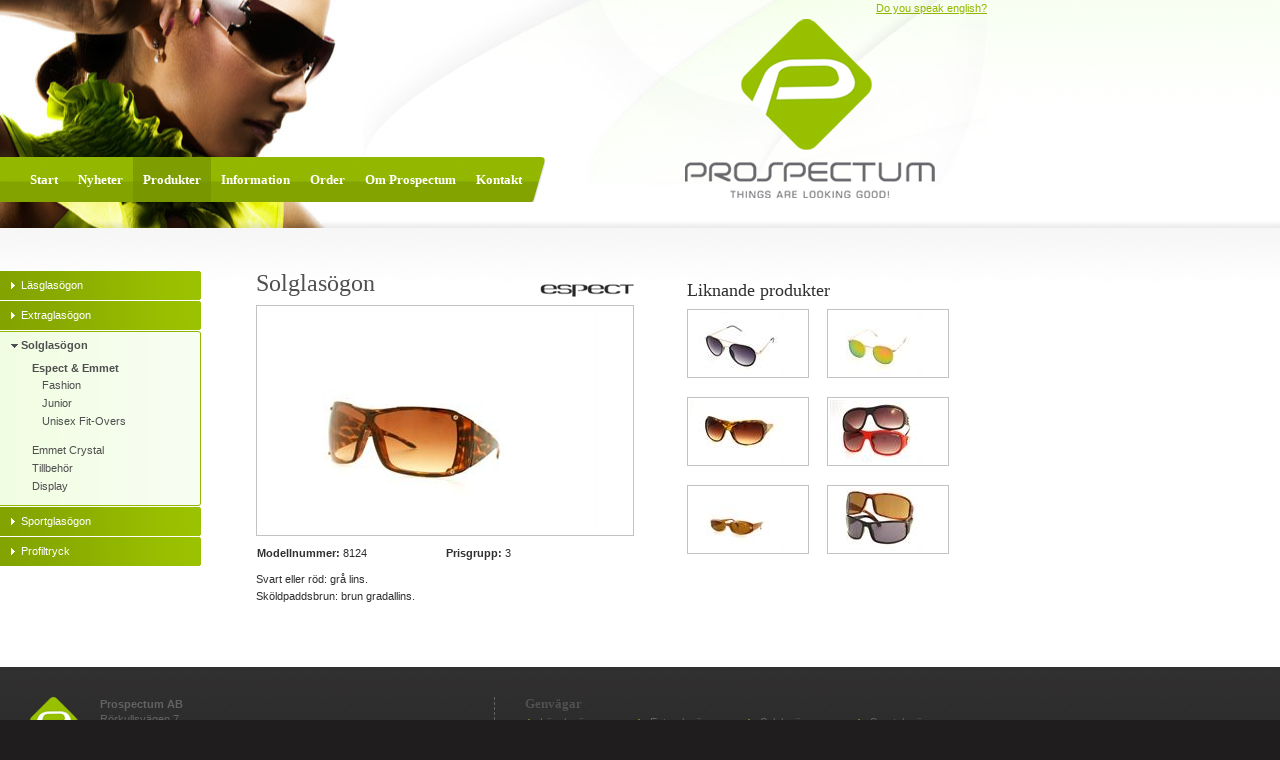

--- FILE ---
content_type: text/html; charset=utf-8
request_url: https://prospectum.net/sv/produkter/solglasogon/espect.aspx?pid=251
body_size: 4047
content:

<!DOCTYPE html PUBLIC "-//W3C//DTD XHTML 1.0 Strict//EN"
    "http://www.w3.org/TR/xhtml1/DTD/xhtml1-strict.dtd">
        
<html xmlns="http://www.w3.org/1999/xhtml" xml:lang="sv" lang="sv">
    <head>
        <title>Espect & Emmet - Prospectum</title>
		<!-- template: std_produktlista.aspx -->
		
        <meta http-equiv="content-type" content="text/html; charset=utf-8" />

        <meta name="keywords" content="läsglasögon, sportglasögon, solglasögon, glasögon" />
        <meta name="description" content="Välkommen till Prospectums värld av trendriktiga läsglasögon, sport- och solglasögon, Vi arbetar målinriktat på att hela tiden ha ett konkurrenskraftigt sortiment för att täcka de flesta smaker." />
        <meta http-equiv="content-language" content="sv" />

        <link rel="schema.DC" href="http://purl.org/dc/elements/1.1/" />
        <link rel="schema.DCTERMS" href="http://purl.org/dc/terms/" />

        <meta name="DC.title" content="Espect & Emmet - Prospectum" />
        <meta name="DC.subject" lang="sv" content="läsglasögon, sportglasögon, solglasögon, glasögon" />
        <meta name="DC.keywords" content="läsglasögon, sportglasögon, solglasögon, glasögon" />
        <meta name="DC.description" content="Välkommen till Prospectums värld av trendriktiga läsglasögon, sport- och solglasögon, Vi arbetar målinriktat på att hela tiden ha ett konkurrenskraftigt sortiment för att täcka de flesta smaker." />

        <meta name="DC.creator" content="DigiFactory webb- &amp; multimediabyrå AB (merinfo@digifactory.se)" />	
        <meta name="DC.type" scheme="DCTERMS.DCMIType" content="Text" />
        <meta name="DC.format" content="text/html; charset=utf-8" />
        <meta name="DC.identifier" scheme="DCTERMS.URI" content="http://prospectum.net" />
        <meta name="DC.language" scheme="DCTERMS.RFC1766" content="sv" />
        <meta name="revisit-after" content="2 days" />
        <meta name="robots" content="all" />
        <meta http-equiv="imagetoolbar" content="no" />

        <link rel="stylesheet" type="text/css" media="screen,projection" href="/inc/css/screen.css" />
        <!--[if lt ie 7]><link rel="stylesheet" type="text/css" media="screen,projection" href="/inc/css/screen_lt_ie_7.css" /><![endif]-->
        <!--[if ie]><link rel="stylesheet" type="text/css" media="screen,projection" href="/inc/css/screen_ie.css" /><![endif]-->
        <link rel="stylesheet" type="text/css" media="print" href="/inc/css/print.css" />
        
        <script type="text/javascript" src="/inc/js/fast.core.js"></script>
        <script type="text/javascript" src="/inc/js/fast.fx.js"></script>
        <script type="text/javascript" src="/inc/js/fast.ajax.js"></script>
        
        <script type="text/javascript" src="/inc/js/prospectum.custom.js"></script>
        
        <script type="text/javascript" src="/inc/js/swfobject.js"></script>

        <script src="/inc/js/wp_Event.js" type="text/javascript"></script>
        <script src="/inc/js/wp_SlideShow.js" type="text/javascript"></script>
        
        
		
    </head>

    <body>



   
		<div id="document">
			
			<div id="head">
				<div id="head-wrapper">
					<div class="content">
						<div id="language">
							<ul>
								<li><a href="/en.aspx">Do you speak english?</a></li>
							</ul>
						</div>
						<div id="logo">
							<a href="/sv.aspx" accesskey="1"><img src="/inc/images/logo.png" alt="" /></a>
						</div>
						<div id="navigation"><ul><li class="first"><a title="" href="/sv.aspx" class=""><span>Start</span></a></li><li><a title="" href="/sv/nyheter.aspx" class=""><span>Nyheter</span></a></li><li class="active-parent"><a title="" href="/sv/produkter.aspx" class="active-parent"><span>Produkter</span></a></li><li><a title="" href="/sv/produktinformation-2/produktfakta.aspx" class=""><span>Information</span></a></li><li><a title="" href="/sv/bestallningsformular.aspx" class=""><span>Order</span></a></li><li><a title="" href="/sv/om-prospectum-2/om-prospectum.aspx" class=""><span>Om Prospectum</span></a></li><li><a title="" href="/sv/kontakta-oss-2/kontakta-oss.aspx" class=""><span>Kontakt</span></a></li></ul></li></ul></div>
						
					</div>
				</div>
			</div>
			
			<div id="main">
			
				<div class="content">
					
					<div id="sub-navigation">
						<ul><li class="first"><a title="" href="/sv/produkter/lasglasogon.aspx" class=""><span>Läsglasögon</span></a></li><li><a title="Unik NYHET !!! För dig som ser dåligt på långt." href="/sv/produkter/extraglasogon.aspx" class=""><span>Extraglasögon</span></a></li><li class="active-parent"><a title="" href="/sv/produkter/solglasogon.aspx" class="active-parent"><span>Solglasögon</span></a><ul><li class="active"><a title="" href="/sv/produkter/solglasogon/espect.aspx" class="active"><span>Espect & Emmet</span></a><ul><li><a title="" href="/sv/produkter/solglasogon/espect/unisex.aspx" class=""><span>Fashion</span></a></li><li><a title="" href="/sv/produkter/solglasogon/espect/junior.aspx" class=""><span>Junior</span></a></li><li><a title="" href="/sv/produkter/solglasogon/espect/fit-overs.aspx" class=""><span>Unisex Fit-Overs</span></a></li></ul></li><li><a title="" href="/sv/produkter/solglasogon/emmet-crystal.aspx" class=""><span>Emmet Crystal</span></a></li><li><a title="" href="/sv/produkter/solglasogon/tillbehor-2.aspx" class=""><span>Tillbehör</span></a></li><li><a title="" href="/sv/produkter/solglasogon/display.aspx" class=""><span>Display</span></a></li></ul></li><li><a title="" href="/sv/produkter/sportglasogon.aspx" class=""><span>Sportglasögon</span></a></li><li><a title="" href="/sv/produkter/profiltryck.aspx" class=""><span>Profiltryck</span></a></li></ul></li></ul>
					</div>
									
					<div id="scene">
			
				<!--[if lt ie 7]>
					<div class="error">
						<p><strong>Du använder en väldigt gammal webbläsare!</strong>
						Flera av funktionerna på denna sida kommer ej att fungera som de skall eftersom din webbläsare är för gammal. Uppgradera till den senaste versionen av <a href="http://www.microsoft.se/ie">Internet Explorer</a> eller <a href="http://www.getfirefox.com">FireFox</a>!</p>
					</div>
				<![endif]-->
			

			
			
				<h1 class="brand espect">Solglasögon</h1>
				
				<div id="product-image"><img id="product-image-placeholder" src="/backnet/media_archive/cache/f8364cf8a849e15b58bba70545c1b049_372x225.jpg" style="margin-top: 0px" alt="" /></div>
				
				<table class="data">
					<tr><td><strong>Modellnummer: </strong>8124</td><td><strong>Prisgrupp: </strong>3</td></tr>
				</table>
				<p>Svart eller röd: grå lins.<br />Sköldpaddsbrun: brun gradallins.</p>
				
			

				
				</div>
				
				<div id="secondary-content">
				

			
			
			            
							<div id="product-list">
								<h2>Liknande produkter</h2>
							
							
								<div class="product-item">
									<a href="/sv/produkter/solglasogon/espect.aspx?pid=699"><span onclick="quickView.open('/solglasogon-1788-3.aspx','sv');return false;"></span><img src="/backnet/media_archive/cache/07120c8773541afd349a980b8f2ac88b_116x63.jpg" width="94" height="63" style="margin-top: 0px" alt="" /></a>
								</div>
							
							
							
								<div class="product-item">
									<a href="/sv/produkter/solglasogon/espect.aspx?pid=698"><span onclick="quickView.open('/solglasogon-1788-2-2.aspx','sv');return false;"></span><img src="/backnet/media_archive/cache/34a2e289d0d066c3aca51f0468e28f9e_116x63.jpg" width="94" height="63" style="margin-top: 0px" alt="" /></a>
								</div>
							
							
							
								<div class="product-item">
									<a href="/sv/produkter/solglasogon/espect.aspx?pid=285"><span onclick="quickView.open('/[base64].aspx','sv');return false;"></span><img src="/backnet/media_archive/cache/7e55df5561b25f0c3abbb1c8dbd1c32c_116x63.jpg" width="94" height="63" style="margin-top: 0px" alt="" /></a>
								</div>
							
							
							
								<div class="product-item">
									<a href="/sv/produkter/solglasogon/espect.aspx?pid=551"><span onclick="quickView.open('/[base64].aspx','sv');return false;"></span><img src="/backnet/media_archive/cache/63b0750106087b986514ecffb21050bf_116x63.jpg" width="94" height="63" style="margin-top: 0px" alt="" /></a>
								</div>
							
							
							
								<div class="product-item">
									<a href="/sv/produkter/solglasogon/espect.aspx?pid=245"><span onclick="quickView.open('/1150d-3-2-2-2-2-2-2-3-2-2-2-2-3-2-2-2-2-2-2-3-2-2-2-2-2-3-2-2-2-2-2-2-2-2-2-2-2-2-2-2-2-2-2-2-2-2-2-2-3-2-2-2-2-2-2-2-2-2-2-2-2-2-2-2-2-2-2-3-2-2-2-2-2-2-2-2-2-2-2-2-2-2-2-2-2-2-2-2-2-2.aspx','sv');return false;"></span><img src="/backnet/media_archive/cache/3662162e5ed93884923f47a66203fc38_116x63.jpg" width="94" height="63" style="margin-top: 0px" alt="" /></a>
								</div>
							
							
							
								<div class="product-item">
									<a href="/sv/produkter/solglasogon/espect.aspx?pid=264"><span onclick="quickView.open('/1150d-3-2-2-2-2-2-2-3-2-2-2-2-3-2-2-2-2-2-2-3-2-2-2-2-2-3-2-2-2-2-2-2-2-2-2-2-2-2-2-2-2-2-2-2-2-2-2-2-3-2-2-2-2-2-2-2-2-2-2-2-2-2-2-2-2-2-2-3-2-2-2-2-2-2-2-2-2-2-2-2-2-2-2-2-2-2-3-2-2-2-2-2-2.aspx','sv');return false;"></span><img src="/backnet/media_archive/cache/54e37d421b620a189f8cb454fa1b8016_116x63.jpg" width="94" height="63" style="margin-top: 0px" alt="" /></a>
								</div>
							
							
							</div> 
						

				</div>
			</div>				
		</div>
			
		<div id="foot">
			<div class="content">
				<div id="address-and-links">
					
					<div id="address">
						<p>							<strong>Prospectum AB</strong><br />							Rörkullsvägen 7<br />							302 41 Halmstad<br /><br />                            Tel: 035-214300<br />							Fax: 035-214357<br />							Mail: <a href="mailto:vetamera@prospectum.net">vetamera@prospectum.net</a><br />						</p>						<!-- <p>							<a href="http://www.soliditet.se/lang/sv_SE/RatingGuideline" onclick="this.target='_blank';"><img title="Vi &auml;r ett kreditv&auml;rdigt f&ouml;retag enligt Soliditets v&auml;rderingssystem som baserar sig p&aring; en m&auml;ngd olika beslutsregler. Denna uppgift &auml;r alltid aktuell&#44; informationen uppdateras dagligen via Soliditets databas." alt="Vi &auml;r ett kreditv&auml;rdigt f&ouml;retag enligt Soliditets v&auml;rderingssystem som baserar sig p&aring; en m&auml;ngd olika beslutsregler. Denna uppgift &auml;r alltid aktuell&#44; informationen uppdateras dagligen via Soliditets databas." id="img_144_135_px" src="http://merit.soliditet.se/merit/imageGenerator/display?lang=SE&amp;country=SE&amp;cId=X5MqnmsQfmA5IHddaKP6JA%3D%3D&amp;cUid=78TrenqVLNY%3D&amp;imgType=img_144_135_px" /></a>
						</p> -->
					</div>
					
					
					
					<div id="std-links">
						<ul>
							<li><a href="/gen/anpassa.aspx" title="Lär dig hur du kan anpassa webbsidans utseende">Anpassa</a></li>
							<li><a accesskey="0" href="/gen/om_webbplatsen.aspx" title="Information om webbplatsen">Om webbplatsen</a></li>
							<li><a href="https://www.digifactory.se/" title="Besök DigiFactorys hemsida">Producerad av webbyrå DigiFactory</a></li>
						</ul>
					</div>
				</div>
				<div id="shortcuts-and-brands">
					
					<div id="shortcuts">
						<h1>Genvägar</h1>
						
						
						
						
						
							<ul>
								
									<li><a href="/sv/produkter/lasglasogon.aspx">Läsglasögon</a></li>
								
									<li><a href="/sv/produkter/extraglasogon.aspx">Extraglasögon</a></li>
								
									<li><a href="/sv/produkter/solglasogon.aspx">Solglasögon</a></li>
								
									<li><a href="/sv/produkter/sportglasogon.aspx">Sportglasögon</a></li>
								
									<li><a href="/sv/produkter/profiltryck.aspx">Profiltryck</a></li>
								
							</ul>
						
					</div>
					
					<div id="brands">
						<h1>Varumärke</h1>
						<ul>
							<li class="seeside"><a href="#"><span>Seeside</span></a></li>
							<li class="espect"><a href="#"><span>Espect</span></a></li>
							<li class="emmet"><a href="#"><span>Emmet</span></a></li>
							<li class="cemera"><a href="#"><span>Cemera</span></a></li>
						</ul>
					</div>
                    <div id="distributors">
						<h1>Distributörer</h1>
						<ul>
							<li class="nabab"><a href="http://www.nababjelland.no/" target="_blank"><span>Nababjelland</span></a></li>
						</ul>
					</div>
					
				</div>
			</div>
			
		</div> 


		</div>
		
<script type="text/javascript">
var gaJsHost = (("https:" == document.location.protocol) ? "https://ssl." : "http://www.");
document.write(unescape("%3Cscript src='" + gaJsHost + "google-analytics.com/ga.js' type='text/javascript'%3E%3C/script%3E"));
</script>
<script type="text/javascript">
try {
var pageTracker = _gat._getTracker("UA-13213813-1");
pageTracker._trackPageview();
} catch(err) {}</script>
    </body> 
</html>

--- FILE ---
content_type: text/css
request_url: https://prospectum.net/inc/css/screen.css
body_size: 3562
content:
body,h1,h2,h3,h4,h5,h6,p,img,form,fieldset,ul,ol { margin: 0; padding: 0; border: 0; }

body { padding: 0 0 100px 0; font: normal 70%/1.6em Tahoma, Verdana, Arial, sans-serif; background: #201d1e; color: #303030;}

h1 { font: normal 2.1em Tahoma; margin: 0; padding: 0 0 8px 0; color: #505050; }
caption,h2 { font: normal 1.6em Tahoma; margin: 0; padding: 10px 0 3px 0; margin: 0 0 5px 0; text-align: left;}
h3 { font: bold 1.2em Tahoma; margin: 0; padding: 10px 0 3px 0; margin: 0 0 5px 0; text-align: left;}
p { margin: 0 0 8px 0; }

a { color: #93b700; }
a:hover { text-decoration: none; }
h1 a { text-decoration: none;  color: #505050;}
h2 a { color: #505050; text-decoration: none; }
h2 a:hover { text-decoration: underline; }
h1.brand { background: url(/inc/images/logo_small_espect.png) top right no-repeat; padding-right: 100px;}
h1.brand.espect { background-image: url(/inc/images/logo_small_espect.png); }
h1.brand.cemera { background-image: url(/inc/images/logo_small_cemera.png); }
h1.brand.seeside { background-image: url(/inc/images/logo_small_seeside.png); }
h1.brand.emmet { background-image: url(/inc/images/logo_small_emmet.png); }
h1.brand.nabab { background-image: url(/inc/images/logo_nabajelland.png); }

/* blockquote { font: italic 900 1.5em/1.2em Georgia; background: url(/inc/images/icon_quote.gif) top left no-repeat; margin: 0; padding: 18px 40px 20px 60px;}*/
p { padding: 0 0 12px 0; }
ul, ol { padding: 0 0 12px 24px; }
ul ul, ul ol, ol ol, ol ul { padding: 0 0 0 24px; }

form { padding: 0 0 20px 0; }
	form .comment { padding: 0; position: relative; top: -2px; width: 400px; line-height: 1.2em; }
	form .mandatory { padding: 0 3px 0 0; }
	fieldset {  }
	legend { padding: 0 0 3px 0; font: 500 1.6em Tahoma, Verdana, Arial, sans-serif; color: #fff; }
	label { display: block; font-weight: normal; padding-top: 4px; clear: both; }
	label span { font-weight: normal; position: relative; top: -3px; left: 5px;}
	label.list { padding: 0; clear: both;}
	
	input, textarea, select { color: #fff; }
	select { font: 1em Tahoma, Verdana, Arial, sans-serif; background: #282828; border: 1px solid #999; padding: 4px; width: 300px; display: block; }
	input { font: 1em Tahoma, Verdana, Arial, sans-serif; background: #282828; border: 1px solid #999; padding: 4px; width: 300px; display: block; }
	input[type="hidden"] { display: none; }
	input:hover, textarea:hover, select:hover { border-color: #fff; }
	input:focus, textarea:focus, select:focus { border-color: #fff; }
	input.error, textarea.error, select.error { border-color: #f00; }
	textarea { font: 1em Tahoma, Verdana, Arial, sans-serif; background: url(/inc/images/bg_form_element.gif) top left no-repeat; border: 1px solid #999; padding: 4px; width: 400px; height: 10em; display: block; overflow: auto;}
	label input { background: 0; padding: 0; margin: 0; border: 0; width: auto; display: inline; }
	
	.button-row { padding-top: 10px; }
	button { font: 1em Tahoma, Verdana, Arial, sans-serif; padding: 2px 5px;}
	
	.form-group { float: left; width: 100px; padding-right: 20px;}
	.form-group input { width: auto; }
	.form-group.zipcode { width: 80px; }
	.form-group.zipcode input { width: 80px; }
	.form-group.city { width: 200px; }
	.form-group.city input { width: 200px; }
	.form-group.number { width: 200px; }
	.form-group.number input { width: 40px; }

.left { float: left; }
.right { float: right; }

.img { clear: both; }
	.img img { display: block; border: 1px solid #c3c1c1; padding: 2px;}
	.img p { font-size: .9em; color: #666; }
	.img.left { display: block; margin: 3px 10px 10px 0; }
	.img.right { display: block; margin: 3px 0 10px 10px; }

table.data { width: 100%; border-collapse: collapse; margin: 0 0 8px 0; padding: 0; border: 0; }
	table.data td { width: 50%; }

.content { width: 987px; margin: 0 auto 0 0; }
.content:after { content: "."; display: block; clear: both; position: relative; visibility: hidden; height: 0; }

.linked { cursor: pointer; text-decoration: none; }
.linked:hover { text-decoration: underline; }

div.error { background: #dd7a7a url(/inc/images/error.png) 30px 10px no-repeat; border: 1px dashed #fff; padding: 10px 10px 10px 60px; color: #fff; margin-bottom: 10px;}
div.error strong { display: block; padding: 0 0 5px 0;}
div.error p { line-height: 1.4em; padding: 0; margin: 0;}
div.error a { font-weight: bold; color: #fff; text-decoration: underline; }

#error-message { border: 8px solid #d2cfc8; background: #e5e3e0; padding: 6px 8px 0px 8px; margin: 0 0 20px 0;}
	#error-message strong { display: block; }

#document { margin: 0 auto; background: #fff url(/inc/images/bg_head.png) top left repeat-x; }

#head {  background: url(/inc/images/bg_head_girl.jpg) center left no-repeat; }
	#head-wrapper { background: url(/inc/images/bg_shade.png) bottom left repeat-x; padding-bottom: 18px;}
	#head .content { background: url(/inc/images/bg_head_content.png) top right no-repeat; }

	#language { float: right; }
		#language:after { content: "."; display: block; clear: both; position: relative; visibility: hidden; height: 0; }
		#language ul { margin: 0; padding: 0; }
		#language ul li { list-style: none; }

	#logo { clear: both;}
		#logo a { display: block; padding: 0 50px 10px 0; float: right;}
		#logo a img { display: block; }
		
	#teaser { width: 350px; height: 120px; background: #ccc; float: right; }
	
#frontpage #navigation { clear: both; margin-top: 40px;}	
#navigation { font: bold 1.2em/2.7em Tahoma; margin-top: 140px; background: url(/inc/images/bg_navigation.png) top right no-repeat; padding-right: 13px; float: left; }
	#navigation:after { content: "."; display: block; clear: both; position: relative; visibility: hidden; height: 0; }
	
		#navigation ul { margin: 0; padding: 0; background: url(/inc/images/bg_navigation_a.png) top left repeat-x; height: 1%; min-width: 400px; padding-left: 20px;}
		#navigation ul:after { content: "."; display: block; clear: both; position: relative; visibility: hidden; height: 0; }
		#navigation ul li { margin: 0; padding: 0; list-style: none; display: block; float: left; }
		#navigation ul li a { color: #fff; text-decoration: none; display: block; float: left; }
		#navigation ul li a span { display: block; padding: 5px 10px;}
		
		#navigation ul li a.active-parent,#navigation ul li a.active { }
		#navigation ul li a:hover span, #navigation ul li a.active-parent span,#navigation ul li a.active span { background: url(/inc/images/bg_navigation_a_active.png) top left repeat-x; }

#main { background: url(/inc/images/bg_main.png) top left repeat-x; }
	#main .content {  height: 1%; padding: 42px 0; }
	
	#product-list-page #scene { width: 731px; }
	#product-list-page #secondary-content { display: none; }
	
	#scene { width: 378px; margin: 0 0 0 55px; float: left; }
	
		#frontpage #scene { width: 611px; margin-left: 26px; padding: 0; }
		#frontpage #sub-navigation { display: none; }
		#frontpage #secondary-content { width: 274px; padding: 0; margin: 0; }
		
		#frontpage-text { width: 274px; float: right; }
		#frontpage-text .img img { border: 0; }
		#frontpage-news { width: 274px; float: left; }
			#frontpage-news .img img { border: 0; padding: 0; margin: 0 0 8px 0; }
			#frontpage-news p { padding: 0; margin: 0; }
			#frontpage-news p a { font-weight: bold; text-transform: lowercase; }
		#frontpage-teaser { width: 282px; float: left; }
			#frontpage-teaser .teaser-item { border: 2px solid #83a200; background: url(/inc/images/bg_navigation_a.png) 94% center no-repeat; margin-bottom: 9px; padding-right: 130px;}
			#frontpage-teaser .teaser-item a { display: block; color: #fff; font-size: 13px; font-weight: bold; text-decoration: none; background: url(/inc/images/bg_navigation_a.png) center left repeat-x; line-height: 2.9em;}
			#frontpage-teaser .teaser-item a span { display: block; background: url(/inc/images/bg_navigation.png) right center no-repeat; padding-left: 10px; }
				
		#product-image { clear: both; width: 372px; height: 225px; border: 1px solid #c3c1c1; padding: 2px; margin-bottom: 8px;}
			#product-image img { display: block; }
		
		#news-archive-list {}
			#news-archive-list .news-item { padding: 0 0 0 0; }
			#news-archive-list .news-item .date { display: block; }
			#news-archive-list .news-item h2 { padding: 0; margin: 0; }
			#news-archive-list .news-item a { text-decoration: none; }
			#news-archive-list .news-item a:hover { text-decoration: underline; }
			
		#product-list { clear: both; }
			#product-list .product-item { float: left; margin-bottom: 19px; }
			#product-list .product-item a { display: block; width: 116px; height: 63px; float: left; border: 1px solid #c3c1c1; margin: 0 18px 0 0; padding: 2px; }
			#product-list .product-item a:hover { border-color: #83a400; }
			#product-list .product-item a span { display: none; z-index: 0; width: 36px; height: 36px; background: url(/inc/images/icon_quick_view.png) no-repeat; position: absolute; margin: 27px 0 0 80px;}
			#product-list .product-item a:hover span { display: block; z-index: 1;}
			#product-list .product-item a img { display: block; position: absolute; z-index: 0;}
			
		#product-image-list {}
			#product-image-list .product-image { float: left; margin: 0 0 19px 0; }
			#product-image-list .product-image a { display: block; width: 116px; height: 63px; float: left; border: 1px solid #c3c1c1; margin: 0 18px 0 0; padding: 2px;}
			#product-image-list .product-image a:hover { border-color: #83a400; }
			#product-image-list .product-image a img { display: block; }
			
		#quick-view { position: fixed; top: 200px; left: 370px;border: 2px solid #83a400; width: 210px; background: #fff; padding: 20px 30px; color: #666; line-height: 1.2em; z-index: 2}
			#quick-view h1 { font-size: 18px; line-height: 1em;}
			#quick-view p { padding-bottom: 4px; }
			#quick-view p.data { line-height: 1.4em; padding-bottom: 0px;}
			#quick-view ul.controls { padding: 0; }
			#quick-view ul.controls li { list-style: none; display: block; float: left; }
			#quick-view ul.controls li.close { float: right; }
			#quick-view ul.controls li a { font-weight: bold; }

	#secondary-content { width: 300px; float: right; }
	
	#sub-navigation { width: 201px; float: left; border-top: 1px solid #fff;}
		#sub-navigation ul { margin: 0; padding: 0; height: 1%;}
		#sub-navigation ul:after { content: "."; display: block; clear: both; position: relative; visibility: hidden; height: 0; }
		#sub-navigation ul li { display: block; background: url(/inc/images/bg_subnavigation_b.png) bottom no-repeat; margin: 0 0 1px 0; padding: 0; float: left; width: 100%; clear: both;}
		#sub-navigation ul li a { color: #fff; display: block; background: url(/inc/images/bg_subnavigation_t.png) no-repeat; text-decoration: none; padding: 6px 11px;}
		#sub-navigation ul ul li a { color: #4f4f4f; }
		#sub-navigation ul li a span { display: block; background: url(/inc/images/icon_subnav_inactive.gif) left center no-repeat; padding-left: 10px; }
		
		#sub-navigation ul li.active,#sub-navigation ul li.active-parent { background-image: url(/inc/images/bg_subnavigation_b_active.png); }
		#sub-navigation ul li a.active,#sub-navigation ul li a.active-parent { background-image: url(/inc/images/bg_subnavigation_t_active.png); }
		#sub-navigation ul li a.active span,#sub-navigation ul li a.active-parent span{ background-image: url(/inc/images/icon_subnav_active.gif); }
		#sub-navigation ul ul li a span { background: none; }
		#sub-navigation ul ul li a.active span { background: none; }
		#sub-navigation ul ul li a.active-parent { background: none; }
		#sub-navigation ul ul li a.active-parent span { background-image: none; }
		#sub-navigation ul li a.active { font-weight: bold; font-weight: bold; }
		#sub-navigation ul li.active a { color: #4f4f4f; }
		#sub-navigation ul li a.active-parent { color: #4f4f4f; font-weight: bold; }
		
		#sub-navigation ul a:hover { text-decoration: underline; }
		#sub-navigation ul ul { padding: 0 0 10px 0; }
		#sub-navigation ul ul li { background: none; }
		#sub-navigation ul ul li a.active { background: none; }
		#sub-navigation ul ul a { background: none; padding: 0 10px 0 22px;}
		#sub-navigation ul ul ul { padding: 0 0 10px 10px; }
			
		#teaser-list { clear: both; height: 1%; padding: 30px 0 0 0; }
		#teaser-list:after { content: "."; display: block; clear: both; position: relative; visibility: hidden; height: 0; }
			#teaser-list .teaser { width: 258px; margin-left: 32px; float: left; border: 8px solid #400028; background: #500034 url(/inc/images/bg_teaser.gif) bottom no-repeat; color: #dad6d1; }
			#teaser-list .teaser.first { padding: 0; margin: 0; }
			#teaser-list .teaser a { color: #dad6d1; text-decoration: none; display: block; padding: 8px 35px 2px 8px; line-height: 1.4em; }
			#teaser-list .teaser img { padding: 0; margin: 0; display: block; }
	
#foot { font: normal 1em Tahoma, Verdana, Arial, sans-serif; background: #201d1e url(/inc/images/bg_foot.png) top left repeat-x; min-height: 213px; color: #636262; line-height: 1.4em;}
	#foot:after { content: "."; display: block; clear: both; position: relative; visibility: hidden; height: 0; }
	#foot .content { padding-top: 30px; background: url(/inc/images/logo_foot.png) 30px 30px no-repeat; }
	#foot a { color: #636262; }

	#address-and-links { width: 50%; float: left;  }
		#address { padding-left: 100px;}
			#address p { width: 50%; float: left; }
			
		#std-links { clear: both; padding: 20px 0 0 8px;}
			#std-links ul { }
			#std-links ul li { float: left; list-style: none; padding: 0 30px 0 0; }
		
	#shortcuts-and-brands { border-left: 1px dashed #636262; float: left; width: 490px; }
		#shortcuts-and-brands h1 { margin: 0; padding: 0; line-height: 1em; font-size: 1.2em; font-weight: bold;}
		#shortcuts-and-brands ul { margin: 0; padding: 0; }
		#shortcuts-and-brands ul li { list-style: none; width: 110px; display: block; float: left; }
		
		#shortcuts { padding: 0 0 20px 30px; }
			#shortcuts ul li { display: block; float: left; padding: 5px 0 0 0; }
			#shortcuts ul li a { display: block; float: left; background: url(/inc/images/bullet.png) left center no-repeat; padding-left:15px; }
		
		#brands{ padding: 20px 0 0 30px; clear: both; }
			#brands a { display: block; width: 90px; height: 40px; background: url(/inc/images/logo_espect.png) center bottom no-repeat;}
			#brands li.espect a { background-image: url(/inc/images/logo_espect.png); }
			#brands li.emmet a { background-image: url(/inc/images/logo_emmet.png); }
			#brands li.cemera a { background-image: url(/inc/images/logo_cemera.png); }
			#brands li.seeside a { background-image: url(/inc/images/logo_seeside.png); }
			#brands a span { display: none; }
			
		#distributors{ padding: 20px 0 0 30px; clear: both; }
			#distributors a { display: block; width: 190px; height: 30px; background: url(/inc/images/logo_nabajelland.png) center bottom no-repeat;}
			#distributors li.naba a { background-image: url(/inc/images/logo_nabajelland.png); }
			#distributors a span { display: none; }

--- FILE ---
content_type: application/javascript
request_url: https://prospectum.net/inc/js/wp_Event.js
body_size: 462
content:
function wp_Event( mcfg ) {
    
    var cfg = mcfg || {};
    var self = this;
	
	this.add = function(obj,event,handler) {

		if( !obj )
			return false;
						
		if( document.addEventListener ) {
			obj.addEventListener( event, handler, false );
		} else if( document.attachEvent  ) {
			obj.attachEvent("on"+event, handler );
		} else {
			obj["on"+event] = handler;
		}
	}
	
	this.remove = function(obj,event,handler) {

		if( !obj )
			return false;
						
		if( document.removeEventListener ) {
			obj.removeEventListener( event, handler, false );
		} else if( document.detachEvent  ) {
			obj.detachEvent("on"+event, handler );
		} else {
			obj["on"+event] = null;
		}
	}
	
	this.get = function( e ) {
		var data = new Object();
		e = e?e:window.event;
		
		data["event"] = e;
		data["type"] = e.type;
		data["keycode"] = e.keyCode;
		data["keyctrl"] = e.ctrlKey;
		data["element"] = e.target?e.target:e.srcElement;
		
		var scrolltop = document.documentElement ? document.documentElement.scrollTop : document.body.scrollTop;
		var scrollleft = document.documentElement ? document.documentElement.scrollLeft : document.body.scrollLeft;
		var clienttop = document.documentElement ? document.documentElement.clientTop : document.body.clientTop;
		var clientleft = document.documentElement ? document.documentElement.clientLeft : document.body.clientLeft;
		
		/*
		var layersscrolltop = 0;
		var tmp = data["element"];
		var lc = 0;
		var text = "";
		
		while( tmp ) {
		    lc++;
			layersscrolltop += tmp.scrollTop;
			text += tmp.tagName+ " ";
			
			tmp = tmp.offsetParent;
		}
		window.status = "layers: "+lc+", scroll: "+layersscrolltop+", obj: "+tmp + ", text: "+text;
		*/
		
		data["mousetop"] = e.pageY ? e.pageY : e.clientY + scrolltop - clienttop;
		data["mouseleft"] = e.pageX ? e.pageX : e.clientX + scrollleft - clientleft;
				
		return data;
	}
	
	this.clear = function() {
	    if( cfg.element && cfg.event && cfg.handler ) {
            self.remove(cfg.element, cfg.event, cfg.handler);
        } 
	}
    
    if( cfg.element && cfg.event && cfg.handler ) {
        self.add(cfg.element, cfg.event, cfg.handler);
    } 
}

--- FILE ---
content_type: application/javascript
request_url: https://prospectum.net/inc/js/wp_SlideShow.js
body_size: 2040
content:
function wp_SlideShow( mcfg ) {

    var cfg = {
        id : mcfg.id,
        speed : mcfg.speed || 50,
        pause : mcfg.pause || 5000,
        manual : mcfg.manual || false,
        pause_on_hover : (typeof mcfg.pause_on_hover != "undefined")?mcfg.pause_on_hover:true,
        status_pause_icon_src : mcfg.status_pause_icon_src,
        status_play_icon_src : mcfg.status_play_icon_src,
        status_icon_padding : mcfg.status_icon_padding || 10,
        status_icon_top : mcfg.status_icon_top || "bottom",
        status_icon_left : mcfg.status_icon_left || "right",
        status_icon_opacity : mcfg.status_icon_opacity || 100
    };
    
    var self = this; 
    var count = 0;
    var preloadCount = -1; 
    var item = new Array(); 
    item[0] = new Object();
   
    var timer = null;
    var interval = null;
    var opacity = 100;
    var previous = null; 
   
    var previousIndex = 0; 
   
    var is_paused = false; 
    var img_pause = null; 
    var img_play = null; 
    var status_img = null; 
    
	// -- debug
	try{var debug = new wp_Log();}catch(e){var debug = new Object();debug.log = function(){};};
	this._function = "wp_SlideShow";
	this.debug = debug;
	// --
	
	function preloadError() {
	    debug.log(self,"Error loading image: "+(preloadCount+1));
	    item.splice(preloadCount,1);
	    preloadCount--;
	    preloadImages()
	}
	
	function preloadImages() {
	
	    preloadCount++;
	
	    if( preloadCount != 0 ) {
	        debug.log(self,(preloadCount) + " images loaded");
	    }
	    
	    if( preloadCount < item.length ) {
	        debug.log(self,"Initalizing loading image: "+(preloadCount+1)+" of "+ item.length);
            item[preloadCount].image = new Image();
            item[preloadCount].image.onload = preloadImages;
            item[preloadCount].image.onerror = preloadError;
            item[preloadCount].image.onabort = preloadError;
            item[preloadCount].image.src = item[preloadCount].src; 
        } else {
            debug.log(self,"All images loaded");
        }
	}
    
    this.add = function( data, pos ) {
        item[((typeof pos == "number")?pos:item.length)] = data;
    }  
    
    this.init = function() {
    
        cfg.scene = document.getElementById(cfg.id);
        var first = {
            src : cfg.scene.src,
            alt : cfg.scene.alt,
            href : cfg.scene.parentNode.href
        }
        
        self.add(first,0);
        preloadImages();        
        
        previous = document.createElement("IMG");
        
        if( cfg.pause_on_hover ) {
            previous.onmouseover = self.pause;
            previous.onmouseout = self.start;
        }
        previous.src = first.src;
        previous.style.position = "absolute";
        cfg.scene.parentNode.insertBefore(previous,cfg.scene);
        
        if( cfg.status_pause_icon_src ) {   
            img_pause = new Image();
            img_pause.src = cfg.status_pause_icon_src;
        }
        
        if( cfg.status_play_icon_src ) {   
            img_play = new Image();
            img_play.src = cfg.status_play_icon_src;
        }
        
        if( img_pause || img_play ) {
            status_img = document.createElement("IMG");
            status_img.style.position = "absolute";     
            status_img.style.opacity = cfg.status_icon_opacity/100;
            status_img.style.filter = "alpha(opacity="+cfg.status_icon_opacity+")";
            status_img.style.display = "none";
            cfg.scene.parentNode.insertBefore(status_img,cfg.scene);
        }
        
        if( !cfg.manual )
            timer = window.setTimeout(self.next,cfg.pause);
    }
   
    this.next = function() {
    
        window.clearTimeout(timer); 
        previousIndex = count;
        count++;
        if( count >= item.length ) {
            count = 0;
        }
        
        self.show( count );
    }
   
    this.previous = function() {
    
        window.clearTimeout(timer);
        previousIndex = count; 
        count--;
        if( count < 0 ) {
            count = item.length;
        }
        
        self.show( count );
    }
   
    this.show = function( index ) {
        
        window.clearTimeout(timer);
        debug.log(self,"item: "+index + ", src: "+ item[index].image.src );
        
        if( (typeof item[index].image.naturalWidth != "undefined" && item[index].image.naturalWidth < 1 ) || (typeof item[index].image.fileSize != "undefined" && item[index].image.fileSize < 1 ) ) {
            debug.log(self,"Image does not exist. Deleting...");
            item.splice(index,1);
            index = previousIndex;
            count = previousIndex;
        }   
        
        if( item[index].image.complete ) {
            cfg.scene.src = item[index].image.src;
        } else {
            count = previousIndex;
        }
        self.process();
    }  
   
    this.process = function() {
        
        if( !is_paused || opacity != 100 ) {
            opacity-=5;
            opacity = (opacity>0)?opacity:0;
            
            if( opacity > 0 ) {
                previous.style.opacity = opacity ? (opacity/100) : 0;
                previous.style.filter = "alpha(opacity="+opacity+")";
                timer = setTimeout(self.process,cfg.speed);
            } else {
            
                
                previous.src = cfg.scene.src;
                changeData();
                window.setTimeout( function(){
                    opacity = 100;
                    previous.style.opacity = (opacity/100);
                    previous.style.filter = "alpha(opacity="+opacity+")";
                },100); 
                
                if( !cfg.manual )
                    timer = window.setTimeout(self.next,cfg.pause);
            }        
        } else {
            count = previousIndex;
        }
    }
   
    function changeData() {
    
        if( cfg.scene.parentNode.tagName == "A" ) {
            cfg.scene.parentNode.href = (item[count].href || "JavaScript:void(0);");
            cfg.scene.parentNode.title = (item[count].alt || "");
            cfg.scene.alt  = (item[count].alt || "");
        } else {
            cfg.scene.alt  = (item[count].alt || "");
        }
    }  
   
    this.pause = function() {
        debug.log(self,"pausing..."); 
        is_paused = true;
        showStatusImage(img_pause);
    }
   
    this.start = function() {
        is_paused = false;
        showStatusImage(img_play);
        window.setTimeout(hideStatusImage,2000);
        if( opacity == 100 ) {
            window.clearTimeout(timer);
            debug.log(self,"starting...");
            timer = window.setTimeout(self.next,cfg.pause);
        }
    }
   
    function showStatusImage( img ) {
   
        if( img && status_img ) { 
            var sceneElement = new wp_Element({ element : cfg.scene });
            status_img.src = img.src;
            if( cfg.status_icon_top == "bottom" ) {
                status_img.style.top = (sceneElement.top + sceneElement.height - img_pause.height - cfg.status_icon_padding)+"px";
            } else if( cfg.status_icon_top == "center" ) {
                status_img.style.top = (sceneElement.top + (sceneElement.height/2) - (img_pause.height/2))+"px";
            } else {
                status_img.style.top = (sceneElement.top + cfg.status_icon_padding)+"px";
            }
            if( cfg.status_icon_left == "right" ) {
                status_img.style.left = (sceneElement.left + sceneElement.width - img_pause.width - cfg.status_icon_padding)+"px";
            } else if( cfg.status_icon_left == "center" ) {
                status_img.style.left = (sceneElement.left + (sceneElement.width/2) - (img_pause.width/2))+"px";
            } else {
                status_img.style.left = (sceneElement.left + cfg.status_icon_padding)+"px";
            }
            status_img.style.display = "block";
        }
    }
   
    function hideStatusImage() {
        if( status_img )
            status_img.style.display = "none";
    }  
   
    var e = new wp_Event(); 
    e.add(window,"load",self.init); 
}


--- FILE ---
content_type: application/javascript
request_url: https://prospectum.net/inc/js/fast.ajax.js
body_size: 678
content:
window.fast.ajax = new (function() {

    var XMLHttpRequestObject = (((window.XMLHttpRequest && !(window.ActiveXObject)) ? window.XMLHttpRequest : null) || function() {
        var v = new Array("Microsoft", "Msxml4", "Msxml2", "Msxml3", "Msxml5", "Msxml6");
        var i = v.length;
        var o = null;
        do {
            try {
                o = new ActiveXObject(v[--i] + ".XMLHTTP");
            } catch (e) { };
        } while (!o && i);
        return o;
    });

    this.get = function(mcfg) {

        var cfg = {
            uri: "",
            method: "GET",
            data: "",
            cache: false,
            onload: function(d) { void (0); }
        };

        for (i in mcfg) {
            cfg[i] = mcfg[i];
        };

        var r = new XMLHttpRequestObject();
        r.onreadystatechange = function() {
            if (r.readyState == 4) {

                var doc = null;
                var result = new Object();

                if (typeof DOMParser == "function") {
                    var dp = new DOMParser();
                    doc = dp.parseFromString(r.responseText, "text/xml");
                    result.dom = doc.documentElement;
                    result.text = r.responseText;
                } else if (window.ActiveXObject) {
                    doc = new ActiveXObject("Microsoft.XMLDOM");
                    doc.async = "false";
                    doc.loadXML(r.responseText);
                    result.dom = doc.documentElement;
                    result.text = r.responseText;
                } else {
                    result.dom = r.responseXML;
                    result.text = r.responseText;
                };
                cfg.onload(result);

            };
        };

        // -- Förhindra cache? ------------------------------
        if (!cfg.cache) {
            if (cfg.data.length) {
                cfg.data += "&";
            };
            cfg.data += "__wp_nocache=";
            cfg.data += Math.random();
        };
        // --------------------------------------------------

        if (cfg.method == "GET") {
            cfg.uri = cfg.uri + ((cfg.data.length) ? ("?" + cfg.data) : "");
            r.open("GET", cfg.uri, true);
            r.send(null);
        } else if (cfg.method == "POST") {
            r.open("POST", cfg.uri, true);
            r.setRequestHeader("Content-type", "application/x-www-form-urlencoded");
            //r.setRequestHeader("Encoding","UTF-8");
            r.setRequestHeader("Content-length", cfg.data.length);
            r.setRequestHeader("Connection", "close");
            r.send(cfg.data);
        };

        return r;
    };

    this.send = this.get;
    this.post = this.get;
});

--- FILE ---
content_type: application/javascript
request_url: https://prospectum.net/inc/js/fast.fx.js
body_size: 1270
content:
fast.register("fadeTo", function( alpha, ondone ) {
	var self = this;
	var start = self.opacity();
	alpha = (typeof alpha == "undefined" ? 100 : alpha);
	var x = 0;
	for( var i = 1; i <= 10; i++ ) {		
		setTimeout( function() {
			x++;
			self.opacity( start + (((alpha-start)/10)*x) );
		}, i*20);
	};
	if( typeof ondone == "function" ) {
		setTimeout( ondone, 200 );
	};
	
	return this;
});

fast.register("fadeOut", function(cfg) {
	return this.fadeTo(0,cfg);
});

fast.register("fadeIn",function(cfg) {
	return this.fadeTo(100,cfg);
});

fast.register("moveBy", function( data ) {
    var self = this;
    var cfg = { top: -1, left: -1, ondone: null };
    for( attr in data ) { cfg[attr] = data[attr] };
    cfg.top += self.top();
    cfg.left += self.left();
    self.moveTo(cfg);
    return this;
}); 

fast.register("moveTo", function( data ) {
    var self = this;
    var cfg = { top: -1, left: -1, ondone: null };
    for( attr in data ) { cfg[attr] = data[attr] };
    var starty = self.top();
    var startx = self.left();
    var i = 0, j = 0;

    var tp = fast.extensions.calculateSmoothProgress(starty, 1, cfg.top);
    var lp = fast.extensions.calculateSmoothProgress(startx, 1, cfg.left);
    var mp = (tp.length > lp.length ? tp : lp);



    var done = function(iv) {
        clearInterval(iv);
        if (cfg.ondone) {
            var od = cfg.ondone;
            cfg.ondone = null;
            od();
        }
    };

    if (cfg.left >= 0 && startx != cfg.left) {
        var inter = setInterval(function() {
            if (i >= mp.length - 1) {
                done(inter);
            }
            var x = startx + ((cfg.left - startx) * mp[i].percent);
            self.left(x);
            i++;
        }, 10);
    };

    if (cfg.top >= 0 && starty != cfg.top) {
        var inter2 = setInterval(function() {
            if (j >= mp.length - 1) {
                done(inter2);
            }
            var y = starty + ((cfg.top - starty) * mp[j].percent);
            self.top(y);
            j++;
        }, 10);
    }
    
    return this;
}); 

fast.register("resizeBy", function( data ) {
	var self = this;
    var cfg = { width : -1, height : -1, ondone : null };
    for( attr in data ) { cfg[attr] = data[attr] };
    cfg.width += self.width();
    cfg.height += self.height();
    self.resizeTo(cfg);
    return this;
});

fast.register("resizeTo", function(data) {
    var self = this;
    var cfg = { width: -1, height: -1, valign: "left", align: "top", ondone: null };
    for (attr in data) { cfg[attr] = data[attr] };
    var startw = self.width();
    var starth = self.height();
    var startl = self.left();
    var startt = self.top();
    var i = 0, j = 0;

    var wp = fast.extensions.calculateSmoothProgress(startw, 1, cfg.width);
    var hp = fast.extensions.calculateSmoothProgress(starth, 1, cfg.height);
    var mp = (wp.length > hp.length ? wp : hp);

    var done = function(iv) {
        clearInterval(iv);
        if (cfg.ondone) {
            var od = cfg.ondone;
            cfg.ondone = null;
            od();
        }
    };

    if (cfg.width >= 0 && startw != cfg.width) {
        var inter = setInterval(function() {
            if (i >= mp.length - 1) {
                done(inter);
            }
            var w = startw + ((cfg.width - startw) * mp[i].percent);
            self.width(w);            
            if (cfg.align == "center") {
                self.left(startl - (w - startw) / 2);
            } else if (cfg.align == "right") {
                self.left(startl - (w - startw));
            };
            i++;
        }, 10);
    };

    if (cfg.height >= 0 && starth != cfg.height) {
        var inter2 = setInterval(function() {
            if (j >= mp.length - 1) {
                done(inter2);
            }
            var h = starth + ((cfg.height - starth) * mp[j].percent);
            self.height(h);
            if (cfg.valign == "center") {
                self.top(startt - (h - starth) / 2);
            } else if (cfg.valign == "bottom") {
                self.top(startt - (h - starth));
            };
            j++;
        }, 10);
    }

    return this;
});

fast.extend("calculateSmoothProgress", function(begin, speed, end) {

    var result = new Array();
    var progress = { begin: begin, speed: speed, end: end };

    var calc = function(arr) {

        arr.begin += arr.speed;
        if (arr.speed < 0) {
            if (arr.begin - arr.speed * (arr.speed - 1) / 2 < arr.end) {
                arr.speed++;
            } else if (arr.begin - (arr.speed - 1) * (arr.speed - 2) / 2 >= arr.end) {
                arr.speed--;
            }
        } else {
            if (arr.begin + arr.speed * (arr.speed + 1) / 2 > arr.end) {
                arr.speed--;
            } else if (arr.begin + (arr.speed + 1) * (arr.speed + 2) / 2 <= arr.end) {
                arr.speed++;
            }
        }
        return arr;
    };

    while (!(progress.begin == progress.end)) {
        progress = calc(progress);
        result.push({ percent: (progress.begin - begin) / (progress.end - begin), speed: progress.speed, end: progress.end });
    }

    return result;
});

--- FILE ---
content_type: application/javascript
request_url: https://prospectum.net/inc/js/fast.core.js
body_size: 4159
content:
window.fast = new function() {

    var self = this;
    function FastObject(e) {
        var id = e;
        this.length = 1;
        if (e == "") {
            id = null;
            this.e = new Object();
            this.e.style = new Object();
        } else {
            this.e = (typeof e == "string" ? document.getElementById(e) : e);
        }
        this.create = function() { return this; };
        if (!this.e) {
            this.length = 0;

            if (typeof id == "string") {
                this.id = id;
                this.create = function(el, parent) {
                    var obj = document.createElement(el);
                    obj.id = id;
                    parent = parent || document.body;
                    parent = (parent.constructor == FastObject) ? parent : $(parent);
                    parent.e.appendChild(obj, false);
                    return new FastObject(obj);
                };
            };
        };
        return this;
    };

    var FastArray = function() {
        var x = [], a = arguments;
        for (var i = 0; i < a.length; i++) { x.push(a[i]) };
        for (var i in this) { x[i] = this[i] };
        return x;
    };
    FastArray.prototype = [];

    var pl = new Array();

    this.register = function(n, func) {
        pl.push({ n: n, func: func });
        FastObject.prototype[n] = func;
        FastArray.prototype[n] = function() {
            for (var i = 0, l = this.length; i < l; i++) {
                this[i][n].apply(this[i], arguments);
            };
            return this;
        };
    };

    //    this.extend = function(o) {
    //        for (var i = 0; i < pl.length; i++) {
    //            o[pl[i].n] = pl[i].func;
    //        }
    //        return o;
    //    }

    this.extend = function(name, func) {
        if (!self.extensions) {
            self.extensions = new Object();
        };
        self.extensions[name] = func;
    };

    var $ = function() {
        var o = null;
        var ao = null;

        var args = new Array();
        for (var i = 0; i < arguments.length; i++) {

            if (arguments[i].constructor == FastObject) {
                args.push(arguments[i].e);
            } else if (typeof arguments[i] != "string" && arguments[i].length && !arguments[i].tagName) {

                for (var j = 0; j < arguments[i].length; j++) {
                    args.push(arguments[i][j]);
                }

            } else if (typeof arguments[i] == "string") {
                var ids = arguments[i].split(",");
                for (var j = 0; j < ids.length; j++) {
                    if (ids[j].trim() != "") {
                        args.push(ids[j].trim());
                    };
                }

            } else {
                args.push(arguments[i]);
            }
        }

        var i = args.length;
        do {
            o = new FastObject(args[i - 1]);

            if (args.length == 1) {
                ao = o;
            } else {
                ao = ao ? ao : new FastArray();
                if (o.length) {
                    ao.push(o);
                }
            };

        } while ((--i) > 0);
        return ao;
    };
    window.$ = $;
    this.$ = $;

    //Get DOM elements based on the given CSS Selector - V 1.00.A Beta
    //http://www.openjs.com/scripts/dom/css_selector/
    function getElementsBySelector() {
        var args = new Array();
        for (var i = 0; i < arguments.length; i++) {
            args.push(arguments[i]);
        }

        var all_selectors = args.join(",");
        var selected = new Array();
        if (!document.getElementsByTagName) return selected;
        all_selectors = all_selectors.replace(/\s*([^\w])\s*/g, "$1"); //Remove the 'beutification' spaces
        var selectors = all_selectors.split(",");
        // Grab all of the tagName elements within current context	
        var getElements = function(context, tag) {
            if (!tag) tag = '*';
            // Get elements matching tag, filter them for class selector
            var found = new Array;
            for (var a = 0, len = context.length; con = context[a], a < len; a++) {
                var eles;
                if (tag == '*') eles = con.all ? con.all : con.getElementsByTagName("*");
                else eles = con.getElementsByTagName(tag);

                for (var b = 0, leng = eles.length; b < leng; b++) found.push(eles[b]);
            };
            return found;
        };

        COMMA:
        for (var i = 0, len1 = selectors.length; selector = selectors[i], i < len1; i++) {
            var context = new Array(document);
            var inheriters = selector.split(" ");

            SPACE:
            for (var j = 0, len2 = inheriters.length; element = inheriters[j], j < len2; j++) {
                //This part is to make sure that it is not part of a CSS3 Selector
                var left_bracket = element.indexOf("[");
                var right_bracket = element.indexOf("]");
                var pos = element.indexOf("#"); //ID
                if (pos + 1 && !(pos > left_bracket && pos < right_bracket)) {
                    var parts = element.split("#");
                    var tag = parts[0];
                    var id = parts[1];
                    var ele = document.getElementById(id);
                    if (!ele || (tag && ele.nodeName.toLowerCase() != tag)) { //Specified element not found
                        continue COMMA;
                    };
                    context = new Array(ele);
                    continue SPACE;
                };

                pos = element.indexOf("."); //Class
                if (pos + 1 && !(pos > left_bracket && pos < right_bracket)) {
                    var parts = element.split('.');
                    var tag = parts[0];
                    var class_name = parts[1];

                    var found = getElements(context, tag);
                    context = new Array;
                    for (var l = 0, len = found.length; fnd = found[l], l < len; l++) {
                        if (fnd.className && fnd.className.match(new RegExp('(^|\s)' + class_name + '(\s|$)'))) context.push(fnd);
                    }
                    continue SPACE;
                }

                if (element.indexOf('[') + 1) {//If the char '[' appears, that means it needs CSS 3 parsing
                    // Code to deal with attribute selectors
                    if (element.match(/^(\w*)\[(\w+)([=~\|\^\$\*]?)=?['"]?([^\]'"]*)['"]?\]$/)) {
                        var tag = RegExp.$1;
                        var attr = RegExp.$2;
                        var operator = RegExp.$3;
                        var value = RegExp.$4;
                    }
                    var found = getElements(context, tag);
                    context = new Array;
                    for (var l = 0, len = found.length; fnd = found[l], l < len; l++) {
                        if (operator == '=' && fnd.getAttribute(attr) != value) continue;
                        if (operator == '~' && !fnd.getAttribute(attr).match(new RegExp('(^|\\s)' + value + '(\\s|$)'))) continue;
                        if (operator == '|' && !fnd.getAttribute(attr).match(new RegExp('^' + value + '-?'))) continue;
                        if (operator == '^' && fnd.getAttribute(attr).indexOf(value) != 0) continue;
                        if (operator == '$' && fnd.getAttribute(attr).lastIndexOf(value) != (fnd.getAttribute(attr).length - value.length)) continue;
                        if (operator == '*' && !(fnd.getAttribute(attr).indexOf(value) + 1)) continue;
                        else if (!fnd.getAttribute(attr)) continue;
                        context.push(fnd);
                    }

                    continue SPACE;
                }

                //Tag selectors - no class or id specified.
                var found = getElements(context, element);
                context = found;
            }
            for (var o = 0, len = context.length; o < len; o++) selected.push(context[o]);
        }

        return selected;
    }

    window.$$ = function() {
        return $(getElementsBySelector.apply(document, arguments));
    };
    this.$$ = window.$$;

    this.register("style", function(prop, value) {
        if (typeof value == "undefined") {
            if (this.e.currentStyle) {

                var ar = prop.match(/\w[^-]*/g);
                var s = ar[0];

                for (var i = 1; i < ar.length; ++i) {
                    s += ar[i].replace(/\w/, ar[i].charAt(0).toUpperCase());
                }

                return this.e.currentStyle[s];
            } else if (document.defaultView.getComputedStyle) {
                return document.defaultView.getComputedStyle(this.e, null).getPropertyValue(prop);
            }
        } else {
            this.e.style[prop] = value;
            return this;
        };
    });

    this.register("hide", function() {
        this.e.style.display = "none";
        return this;
    });

    this.register("show", function() {
        this.e.style.display = "block";
        return this;
    });

    this.register("setClass", function(cn) {
        this.e.className = cn;
        return this;
    });

    this.register("removeClass", function(cn) {
        var l = new String(this.e.className).split(" ");
        if (l.indexOf(cn) > -1) {
            l.splice(l.indexOf(cn), 1);
        };
        this.e.className = l.join(" ");
        return this;
    });

    this.register("addClass", function(cn) {
        var l = new String(this.e.className).split(" ");
        if (l.indexOf(cn) == -1) {
            l.push(cn);
        };
        this.e.className = l.join(" ");
        return this;
    });

    this.register("setContent", function(data) {
        this.innerHTML = data;
        return this;
    });

    this.register("paste", function(data) {
        this.e.innerHTML = data;
        return this;
    });

    this.register("opacity", function(alpha) {
        if (typeof alpha == "undefined") {
            var c = this.style("opacity");
            c = (typeof c == "undefined" ? 1 : c);
            return parseInt(parseFloat(c) * 100);
        } else {
            this.e.style.opacity = alpha > 0 ? alpha / 100 : 0;
            this.e.style.filter = "alpha(opacity=" + alpha + ")";
            return this;
        };
    });

    this.register("pos", function() {
        var pos = { x: 0, y: 0 };
        var obj = this.e;
        if (obj.offsetParent) {
            do {
                pos.x += (obj.offsetLeft - obj.scrollLeft);
                pos.y += (obj.offsetTop - obj.scrollTop);
            } while (obj = obj.offsetParent);
        };
        pos.left = pos.x;
        pos.top = pos.y;
        return pos;
    });

    this.register("left", function(left) {
        var self = this;
        if (typeof left == "undefined") {
            return self.pos().left;
        } else {
            if (typeof left == "string") {
                self.e.style.left = left;
            } else {
                self.e.style.left = left + "px";
            }
            return this;
        };
    });

    this.register("top", function(top) {
        var self = this;
        if (typeof top == "undefined") {
            return self.pos().top;
        } else {
            if (typeof top == "string") {
                self.e.style.top = top;
            } else {
                self.e.style.top = top + "px";
            }
            return this;
        };
    });

    this.register("width", function(width) {
        var self = this;
        if (typeof width == "undefined") {
            var w = 0;
            with (this) {
                var op = style("padding");
                var od = style("display");
                style("display", "block").style("padding", "0");
                w = e.clientWidth;
                style("display", od).style("padding", op);
            };
            return w;
        } else {
            if (typeof width == "string") {
                self.e.style.width = width;
            } else {
                self.e.style.width = width + "px";
            }
            return this;
        };
    });

    this.register("height", function(height) {
        var self = this;
        if (typeof height == "undefined") {
            var h = 0;
            with (this) {
                var op = style("padding");
                var od = style("display");
                style("display", "block").style("padding", "0");
                h = e.clientHeight;
                style("display", od).style("padding", op);
            };
            return h;
        } else {
            if (typeof height == "string") {
                self.e.style.height = height;
            } else {
                self.e.style.height = height + "px";
            }
            return this;
        };
    });
};

if (!Array.prototype.indexOf){
	Array.prototype.indexOf = function(elt /*, from*/) {
		var len = this.length;
		var from = Number(arguments[1]) || 0;
		from = (from < 0)	
			? Math.ceil(from)
			: Math.floor(from);
		if (from < 0) {
			from += len;
		};
		for (; from < len; from++) {
			if (from in this && this[from] === elt)
				return from;
		};
		return -1;
	};
};

if( !String.prototype.trim ) {
	String.prototype.trim = function() {
		return this.replace(/^\s*/,'').replace(/\s*$/,'');
	};
};

window.fast.window = (new function() {

    this.width = function() {
        var myWidth = 0;
        if( typeof( window.innerWidth ) == 'number' ) {
            //Non-IE
            myWidth = window.innerWidth;
        } else if( document.documentElement && ( document.documentElement.clientWidth || document.documentElement.clientHeight ) ) {
            //IE 6+ in 'standards compliant mode'
            myWidth = document.documentElement.clientWidth;
        } else if( document.body && ( document.body.clientWidth || document.body.clientHeight ) ) {
            //IE 4 compatible
            myWidth = document.body.clientWidth;
        }
        return myWidth; 
    };

    this.height = function() {
        var myHeight = 0;
        if( typeof( window.innerWidth ) == 'number' ) {
            //Non-IE
            myHeight = window.innerHeight;
        } else if( document.documentElement && ( document.documentElement.clientWidth || document.documentElement.clientHeight ) ) {
            //IE 6+ in 'standards compliant mode'
            myHeight = document.documentElement.clientHeight;
        } else if( document.body && ( document.body.clientWidth || document.body.clientHeight ) ) {
            //IE 4 compatible
            myHeight = document.body.clientHeight;
        }
        return myHeight; 
    };

    this.scrollLeft = function() {
        var scrOfX = 0;
        if( typeof( window.pageYOffset ) == 'number' ) {
            //Netscape compliant
            scrOfX = window.pageXOffset;
        } else if( document.body && ( document.body.scrollLeft || document.body.scrollTop ) ) {
            //DOM compliant
            scrOfX = document.body.scrollLeft;
        } else if( document.documentElement && ( document.documentElement.scrollLeft || document.documentElement.scrollTop ) ) {
            //IE6 standards compliant mode
            scrOfX = document.documentElement.scrollLeft;
        }
       return scrOfX; 
    }; 

    this.scrollTop = function() {
        var scrOfY = 0;
        if( typeof( window.pageYOffset ) == 'number' ) {
            //Netscape compliant
            scrOfY = window.pageYOffset;
        } else if( document.body && ( document.body.scrollLeft || document.body.scrollTop ) ) {
            //DOM compliant
            scrOfY = document.body.scrollTop;
        } else if( document.documentElement && ( document.documentElement.scrollLeft || document.documentElement.scrollTop ) ) {
            //IE6 standards compliant mode
            scrOfY = document.documentElement.scrollTop;
        }
       return scrOfY; 
    };

});

--- FILE ---
content_type: application/javascript
request_url: https://prospectum.net/inc/js/prospectum.custom.js
body_size: 182
content:
var productImage = new (function() {

	this.view = function( url, mtop ) {
		var img = $("product-image-placeholder");
		if( img.e.src.indexOf(url) == -1 ) {
			img.opacity(0);
			img.style("marginTop",mtop + "px");
			img.e.src = url;
			img.fadeIn();
		};
	};
});				
					
var quickView = new (function() {
	var self = this;
	function display( data ) {
		$("dim").create().top(0).left(0).opacity(0).style("position","fixed").style("backgroundColor","#000").width("100%").height("100%").show().fadeTo(70).e.onclick=self.close;
		$("quick-view").create("product-list").paste(data.text).show().fadeIn();
	};
	
	this.open = function( uri, lang ) {
		fast.ajax.get({ uri : uri, onload : display, cache : false, data : "lang="+ lang  });
	};
	
	this.close = function() {
		$("quick-view").fadeOut( function(){$("quick-view").hide();} );
		$("dim").fadeOut( function(){$("dim").hide();} );
	};	

});